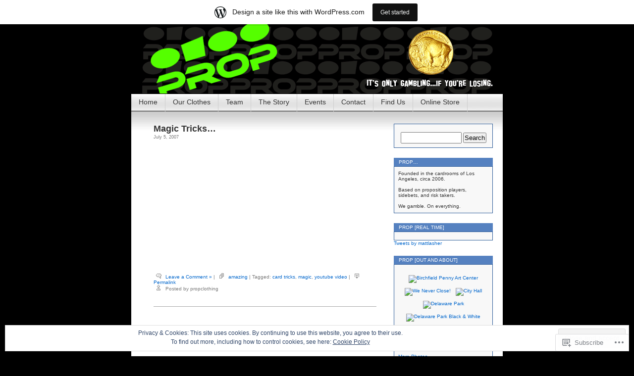

--- FILE ---
content_type: text/html; charset=UTF-8
request_url: https://blog.propclothing.com/tag/card-tricks/
body_size: 20950
content:
<!DOCTYPE html>
<html lang="en">
<head>
<meta charset="UTF-8" />
<title>card tricks | PROP [blog] | Poker Clothing | A Degenerate Lifestyle Brand</title>
<link rel="profile" href="http://gmpg.org/xfn/11" />
<link rel="pingback" href="https://blog.propclothing.com/xmlrpc.php" />
<meta name='robots' content='max-image-preview:large' />

<!-- Async WordPress.com Remote Login -->
<script id="wpcom_remote_login_js">
var wpcom_remote_login_extra_auth = '';
function wpcom_remote_login_remove_dom_node_id( element_id ) {
	var dom_node = document.getElementById( element_id );
	if ( dom_node ) { dom_node.parentNode.removeChild( dom_node ); }
}
function wpcom_remote_login_remove_dom_node_classes( class_name ) {
	var dom_nodes = document.querySelectorAll( '.' + class_name );
	for ( var i = 0; i < dom_nodes.length; i++ ) {
		dom_nodes[ i ].parentNode.removeChild( dom_nodes[ i ] );
	}
}
function wpcom_remote_login_final_cleanup() {
	wpcom_remote_login_remove_dom_node_classes( "wpcom_remote_login_msg" );
	wpcom_remote_login_remove_dom_node_id( "wpcom_remote_login_key" );
	wpcom_remote_login_remove_dom_node_id( "wpcom_remote_login_validate" );
	wpcom_remote_login_remove_dom_node_id( "wpcom_remote_login_js" );
	wpcom_remote_login_remove_dom_node_id( "wpcom_request_access_iframe" );
	wpcom_remote_login_remove_dom_node_id( "wpcom_request_access_styles" );
}

// Watch for messages back from the remote login
window.addEventListener( "message", function( e ) {
	if ( e.origin === "https://r-login.wordpress.com" ) {
		var data = {};
		try {
			data = JSON.parse( e.data );
		} catch( e ) {
			wpcom_remote_login_final_cleanup();
			return;
		}

		if ( data.msg === 'LOGIN' ) {
			// Clean up the login check iframe
			wpcom_remote_login_remove_dom_node_id( "wpcom_remote_login_key" );

			var id_regex = new RegExp( /^[0-9]+$/ );
			var token_regex = new RegExp( /^.*|.*|.*$/ );
			if (
				token_regex.test( data.token )
				&& id_regex.test( data.wpcomid )
			) {
				// We have everything we need to ask for a login
				var script = document.createElement( "script" );
				script.setAttribute( "id", "wpcom_remote_login_validate" );
				script.src = '/remote-login.php?wpcom_remote_login=validate'
					+ '&wpcomid=' + data.wpcomid
					+ '&token=' + encodeURIComponent( data.token )
					+ '&host=' + window.location.protocol
					+ '//' + window.location.hostname
					+ '&postid=44'
					+ '&is_singular=';
				document.body.appendChild( script );
			}

			return;
		}

		// Safari ITP, not logged in, so redirect
		if ( data.msg === 'LOGIN-REDIRECT' ) {
			window.location = 'https://wordpress.com/log-in?redirect_to=' + window.location.href;
			return;
		}

		// Safari ITP, storage access failed, remove the request
		if ( data.msg === 'LOGIN-REMOVE' ) {
			var css_zap = 'html { -webkit-transition: margin-top 1s; transition: margin-top 1s; } /* 9001 */ html { margin-top: 0 !important; } * html body { margin-top: 0 !important; } @media screen and ( max-width: 782px ) { html { margin-top: 0 !important; } * html body { margin-top: 0 !important; } }';
			var style_zap = document.createElement( 'style' );
			style_zap.type = 'text/css';
			style_zap.appendChild( document.createTextNode( css_zap ) );
			document.body.appendChild( style_zap );

			var e = document.getElementById( 'wpcom_request_access_iframe' );
			e.parentNode.removeChild( e );

			document.cookie = 'wordpress_com_login_access=denied; path=/; max-age=31536000';

			return;
		}

		// Safari ITP
		if ( data.msg === 'REQUEST_ACCESS' ) {
			console.log( 'request access: safari' );

			// Check ITP iframe enable/disable knob
			if ( wpcom_remote_login_extra_auth !== 'safari_itp_iframe' ) {
				return;
			}

			// If we are in a "private window" there is no ITP.
			var private_window = false;
			try {
				var opendb = window.openDatabase( null, null, null, null );
			} catch( e ) {
				private_window = true;
			}

			if ( private_window ) {
				console.log( 'private window' );
				return;
			}

			var iframe = document.createElement( 'iframe' );
			iframe.id = 'wpcom_request_access_iframe';
			iframe.setAttribute( 'scrolling', 'no' );
			iframe.setAttribute( 'sandbox', 'allow-storage-access-by-user-activation allow-scripts allow-same-origin allow-top-navigation-by-user-activation' );
			iframe.src = 'https://r-login.wordpress.com/remote-login.php?wpcom_remote_login=request_access&origin=' + encodeURIComponent( data.origin ) + '&wpcomid=' + encodeURIComponent( data.wpcomid );

			var css = 'html { -webkit-transition: margin-top 1s; transition: margin-top 1s; } /* 9001 */ html { margin-top: 46px !important; } * html body { margin-top: 46px !important; } @media screen and ( max-width: 660px ) { html { margin-top: 71px !important; } * html body { margin-top: 71px !important; } #wpcom_request_access_iframe { display: block; height: 71px !important; } } #wpcom_request_access_iframe { border: 0px; height: 46px; position: fixed; top: 0; left: 0; width: 100%; min-width: 100%; z-index: 99999; background: #23282d; } ';

			var style = document.createElement( 'style' );
			style.type = 'text/css';
			style.id = 'wpcom_request_access_styles';
			style.appendChild( document.createTextNode( css ) );
			document.body.appendChild( style );

			document.body.appendChild( iframe );
		}

		if ( data.msg === 'DONE' ) {
			wpcom_remote_login_final_cleanup();
		}
	}
}, false );

// Inject the remote login iframe after the page has had a chance to load
// more critical resources
window.addEventListener( "DOMContentLoaded", function( e ) {
	var iframe = document.createElement( "iframe" );
	iframe.style.display = "none";
	iframe.setAttribute( "scrolling", "no" );
	iframe.setAttribute( "id", "wpcom_remote_login_key" );
	iframe.src = "https://r-login.wordpress.com/remote-login.php"
		+ "?wpcom_remote_login=key"
		+ "&origin=aHR0cHM6Ly9ibG9nLnByb3BjbG90aGluZy5jb20%3D"
		+ "&wpcomid=1203865"
		+ "&time=" + Math.floor( Date.now() / 1000 );
	document.body.appendChild( iframe );
}, false );
</script>
<link rel='dns-prefetch' href='//s0.wp.com' />
<link rel="alternate" type="application/rss+xml" title="PROP [blog] | Poker Clothing | A Degenerate Lifestyle Brand &raquo; Feed" href="https://blog.propclothing.com/feed/" />
<link rel="alternate" type="application/rss+xml" title="PROP [blog] | Poker Clothing | A Degenerate Lifestyle Brand &raquo; Comments Feed" href="https://blog.propclothing.com/comments/feed/" />
<link rel="alternate" type="application/rss+xml" title="PROP [blog] | Poker Clothing | A Degenerate Lifestyle Brand &raquo; card tricks Tag Feed" href="https://blog.propclothing.com/tag/card-tricks/feed/" />
	<script type="text/javascript">
		/* <![CDATA[ */
		function addLoadEvent(func) {
			var oldonload = window.onload;
			if (typeof window.onload != 'function') {
				window.onload = func;
			} else {
				window.onload = function () {
					oldonload();
					func();
				}
			}
		}
		/* ]]> */
	</script>
	<link crossorigin='anonymous' rel='stylesheet' id='all-css-0-1' href='/_static/??-eJxljcEOwiAQRH9IXBsNxoPxW6BdcS0LpLuE9O9FD6bG68ybN9CKGXNSTApcTYk1UBJoNAVUAay9zTOhia6BIpfoFAVE14j7UWQHG4GPOXwV7JYZlVIw3i3Q0d/kb7x5p3SnRLqCPpD7W6kePhgXfe9ufB3OdrCnw8Ueny9brkh4&cssminify=yes' type='text/css' media='all' />
<style id='wp-emoji-styles-inline-css'>

	img.wp-smiley, img.emoji {
		display: inline !important;
		border: none !important;
		box-shadow: none !important;
		height: 1em !important;
		width: 1em !important;
		margin: 0 0.07em !important;
		vertical-align: -0.1em !important;
		background: none !important;
		padding: 0 !important;
	}
/*# sourceURL=wp-emoji-styles-inline-css */
</style>
<link crossorigin='anonymous' rel='stylesheet' id='all-css-2-1' href='/wp-content/plugins/gutenberg-core/v22.2.0/build/styles/block-library/style.css?m=1764855221i&cssminify=yes' type='text/css' media='all' />
<style id='wp-block-library-inline-css'>
.has-text-align-justify {
	text-align:justify;
}
.has-text-align-justify{text-align:justify;}

/*# sourceURL=wp-block-library-inline-css */
</style><style id='global-styles-inline-css'>
:root{--wp--preset--aspect-ratio--square: 1;--wp--preset--aspect-ratio--4-3: 4/3;--wp--preset--aspect-ratio--3-4: 3/4;--wp--preset--aspect-ratio--3-2: 3/2;--wp--preset--aspect-ratio--2-3: 2/3;--wp--preset--aspect-ratio--16-9: 16/9;--wp--preset--aspect-ratio--9-16: 9/16;--wp--preset--color--black: #000000;--wp--preset--color--cyan-bluish-gray: #abb8c3;--wp--preset--color--white: #ffffff;--wp--preset--color--pale-pink: #f78da7;--wp--preset--color--vivid-red: #cf2e2e;--wp--preset--color--luminous-vivid-orange: #ff6900;--wp--preset--color--luminous-vivid-amber: #fcb900;--wp--preset--color--light-green-cyan: #7bdcb5;--wp--preset--color--vivid-green-cyan: #00d084;--wp--preset--color--pale-cyan-blue: #8ed1fc;--wp--preset--color--vivid-cyan-blue: #0693e3;--wp--preset--color--vivid-purple: #9b51e0;--wp--preset--gradient--vivid-cyan-blue-to-vivid-purple: linear-gradient(135deg,rgb(6,147,227) 0%,rgb(155,81,224) 100%);--wp--preset--gradient--light-green-cyan-to-vivid-green-cyan: linear-gradient(135deg,rgb(122,220,180) 0%,rgb(0,208,130) 100%);--wp--preset--gradient--luminous-vivid-amber-to-luminous-vivid-orange: linear-gradient(135deg,rgb(252,185,0) 0%,rgb(255,105,0) 100%);--wp--preset--gradient--luminous-vivid-orange-to-vivid-red: linear-gradient(135deg,rgb(255,105,0) 0%,rgb(207,46,46) 100%);--wp--preset--gradient--very-light-gray-to-cyan-bluish-gray: linear-gradient(135deg,rgb(238,238,238) 0%,rgb(169,184,195) 100%);--wp--preset--gradient--cool-to-warm-spectrum: linear-gradient(135deg,rgb(74,234,220) 0%,rgb(151,120,209) 20%,rgb(207,42,186) 40%,rgb(238,44,130) 60%,rgb(251,105,98) 80%,rgb(254,248,76) 100%);--wp--preset--gradient--blush-light-purple: linear-gradient(135deg,rgb(255,206,236) 0%,rgb(152,150,240) 100%);--wp--preset--gradient--blush-bordeaux: linear-gradient(135deg,rgb(254,205,165) 0%,rgb(254,45,45) 50%,rgb(107,0,62) 100%);--wp--preset--gradient--luminous-dusk: linear-gradient(135deg,rgb(255,203,112) 0%,rgb(199,81,192) 50%,rgb(65,88,208) 100%);--wp--preset--gradient--pale-ocean: linear-gradient(135deg,rgb(255,245,203) 0%,rgb(182,227,212) 50%,rgb(51,167,181) 100%);--wp--preset--gradient--electric-grass: linear-gradient(135deg,rgb(202,248,128) 0%,rgb(113,206,126) 100%);--wp--preset--gradient--midnight: linear-gradient(135deg,rgb(2,3,129) 0%,rgb(40,116,252) 100%);--wp--preset--font-size--small: 13px;--wp--preset--font-size--medium: 20px;--wp--preset--font-size--large: 36px;--wp--preset--font-size--x-large: 42px;--wp--preset--font-family--albert-sans: 'Albert Sans', sans-serif;--wp--preset--font-family--alegreya: Alegreya, serif;--wp--preset--font-family--arvo: Arvo, serif;--wp--preset--font-family--bodoni-moda: 'Bodoni Moda', serif;--wp--preset--font-family--bricolage-grotesque: 'Bricolage Grotesque', sans-serif;--wp--preset--font-family--cabin: Cabin, sans-serif;--wp--preset--font-family--chivo: Chivo, sans-serif;--wp--preset--font-family--commissioner: Commissioner, sans-serif;--wp--preset--font-family--cormorant: Cormorant, serif;--wp--preset--font-family--courier-prime: 'Courier Prime', monospace;--wp--preset--font-family--crimson-pro: 'Crimson Pro', serif;--wp--preset--font-family--dm-mono: 'DM Mono', monospace;--wp--preset--font-family--dm-sans: 'DM Sans', sans-serif;--wp--preset--font-family--dm-serif-display: 'DM Serif Display', serif;--wp--preset--font-family--domine: Domine, serif;--wp--preset--font-family--eb-garamond: 'EB Garamond', serif;--wp--preset--font-family--epilogue: Epilogue, sans-serif;--wp--preset--font-family--fahkwang: Fahkwang, sans-serif;--wp--preset--font-family--figtree: Figtree, sans-serif;--wp--preset--font-family--fira-sans: 'Fira Sans', sans-serif;--wp--preset--font-family--fjalla-one: 'Fjalla One', sans-serif;--wp--preset--font-family--fraunces: Fraunces, serif;--wp--preset--font-family--gabarito: Gabarito, system-ui;--wp--preset--font-family--ibm-plex-mono: 'IBM Plex Mono', monospace;--wp--preset--font-family--ibm-plex-sans: 'IBM Plex Sans', sans-serif;--wp--preset--font-family--ibarra-real-nova: 'Ibarra Real Nova', serif;--wp--preset--font-family--instrument-serif: 'Instrument Serif', serif;--wp--preset--font-family--inter: Inter, sans-serif;--wp--preset--font-family--josefin-sans: 'Josefin Sans', sans-serif;--wp--preset--font-family--jost: Jost, sans-serif;--wp--preset--font-family--libre-baskerville: 'Libre Baskerville', serif;--wp--preset--font-family--libre-franklin: 'Libre Franklin', sans-serif;--wp--preset--font-family--literata: Literata, serif;--wp--preset--font-family--lora: Lora, serif;--wp--preset--font-family--merriweather: Merriweather, serif;--wp--preset--font-family--montserrat: Montserrat, sans-serif;--wp--preset--font-family--newsreader: Newsreader, serif;--wp--preset--font-family--noto-sans-mono: 'Noto Sans Mono', sans-serif;--wp--preset--font-family--nunito: Nunito, sans-serif;--wp--preset--font-family--open-sans: 'Open Sans', sans-serif;--wp--preset--font-family--overpass: Overpass, sans-serif;--wp--preset--font-family--pt-serif: 'PT Serif', serif;--wp--preset--font-family--petrona: Petrona, serif;--wp--preset--font-family--piazzolla: Piazzolla, serif;--wp--preset--font-family--playfair-display: 'Playfair Display', serif;--wp--preset--font-family--plus-jakarta-sans: 'Plus Jakarta Sans', sans-serif;--wp--preset--font-family--poppins: Poppins, sans-serif;--wp--preset--font-family--raleway: Raleway, sans-serif;--wp--preset--font-family--roboto: Roboto, sans-serif;--wp--preset--font-family--roboto-slab: 'Roboto Slab', serif;--wp--preset--font-family--rubik: Rubik, sans-serif;--wp--preset--font-family--rufina: Rufina, serif;--wp--preset--font-family--sora: Sora, sans-serif;--wp--preset--font-family--source-sans-3: 'Source Sans 3', sans-serif;--wp--preset--font-family--source-serif-4: 'Source Serif 4', serif;--wp--preset--font-family--space-mono: 'Space Mono', monospace;--wp--preset--font-family--syne: Syne, sans-serif;--wp--preset--font-family--texturina: Texturina, serif;--wp--preset--font-family--urbanist: Urbanist, sans-serif;--wp--preset--font-family--work-sans: 'Work Sans', sans-serif;--wp--preset--spacing--20: 0.44rem;--wp--preset--spacing--30: 0.67rem;--wp--preset--spacing--40: 1rem;--wp--preset--spacing--50: 1.5rem;--wp--preset--spacing--60: 2.25rem;--wp--preset--spacing--70: 3.38rem;--wp--preset--spacing--80: 5.06rem;--wp--preset--shadow--natural: 6px 6px 9px rgba(0, 0, 0, 0.2);--wp--preset--shadow--deep: 12px 12px 50px rgba(0, 0, 0, 0.4);--wp--preset--shadow--sharp: 6px 6px 0px rgba(0, 0, 0, 0.2);--wp--preset--shadow--outlined: 6px 6px 0px -3px rgb(255, 255, 255), 6px 6px rgb(0, 0, 0);--wp--preset--shadow--crisp: 6px 6px 0px rgb(0, 0, 0);}:where(.is-layout-flex){gap: 0.5em;}:where(.is-layout-grid){gap: 0.5em;}body .is-layout-flex{display: flex;}.is-layout-flex{flex-wrap: wrap;align-items: center;}.is-layout-flex > :is(*, div){margin: 0;}body .is-layout-grid{display: grid;}.is-layout-grid > :is(*, div){margin: 0;}:where(.wp-block-columns.is-layout-flex){gap: 2em;}:where(.wp-block-columns.is-layout-grid){gap: 2em;}:where(.wp-block-post-template.is-layout-flex){gap: 1.25em;}:where(.wp-block-post-template.is-layout-grid){gap: 1.25em;}.has-black-color{color: var(--wp--preset--color--black) !important;}.has-cyan-bluish-gray-color{color: var(--wp--preset--color--cyan-bluish-gray) !important;}.has-white-color{color: var(--wp--preset--color--white) !important;}.has-pale-pink-color{color: var(--wp--preset--color--pale-pink) !important;}.has-vivid-red-color{color: var(--wp--preset--color--vivid-red) !important;}.has-luminous-vivid-orange-color{color: var(--wp--preset--color--luminous-vivid-orange) !important;}.has-luminous-vivid-amber-color{color: var(--wp--preset--color--luminous-vivid-amber) !important;}.has-light-green-cyan-color{color: var(--wp--preset--color--light-green-cyan) !important;}.has-vivid-green-cyan-color{color: var(--wp--preset--color--vivid-green-cyan) !important;}.has-pale-cyan-blue-color{color: var(--wp--preset--color--pale-cyan-blue) !important;}.has-vivid-cyan-blue-color{color: var(--wp--preset--color--vivid-cyan-blue) !important;}.has-vivid-purple-color{color: var(--wp--preset--color--vivid-purple) !important;}.has-black-background-color{background-color: var(--wp--preset--color--black) !important;}.has-cyan-bluish-gray-background-color{background-color: var(--wp--preset--color--cyan-bluish-gray) !important;}.has-white-background-color{background-color: var(--wp--preset--color--white) !important;}.has-pale-pink-background-color{background-color: var(--wp--preset--color--pale-pink) !important;}.has-vivid-red-background-color{background-color: var(--wp--preset--color--vivid-red) !important;}.has-luminous-vivid-orange-background-color{background-color: var(--wp--preset--color--luminous-vivid-orange) !important;}.has-luminous-vivid-amber-background-color{background-color: var(--wp--preset--color--luminous-vivid-amber) !important;}.has-light-green-cyan-background-color{background-color: var(--wp--preset--color--light-green-cyan) !important;}.has-vivid-green-cyan-background-color{background-color: var(--wp--preset--color--vivid-green-cyan) !important;}.has-pale-cyan-blue-background-color{background-color: var(--wp--preset--color--pale-cyan-blue) !important;}.has-vivid-cyan-blue-background-color{background-color: var(--wp--preset--color--vivid-cyan-blue) !important;}.has-vivid-purple-background-color{background-color: var(--wp--preset--color--vivid-purple) !important;}.has-black-border-color{border-color: var(--wp--preset--color--black) !important;}.has-cyan-bluish-gray-border-color{border-color: var(--wp--preset--color--cyan-bluish-gray) !important;}.has-white-border-color{border-color: var(--wp--preset--color--white) !important;}.has-pale-pink-border-color{border-color: var(--wp--preset--color--pale-pink) !important;}.has-vivid-red-border-color{border-color: var(--wp--preset--color--vivid-red) !important;}.has-luminous-vivid-orange-border-color{border-color: var(--wp--preset--color--luminous-vivid-orange) !important;}.has-luminous-vivid-amber-border-color{border-color: var(--wp--preset--color--luminous-vivid-amber) !important;}.has-light-green-cyan-border-color{border-color: var(--wp--preset--color--light-green-cyan) !important;}.has-vivid-green-cyan-border-color{border-color: var(--wp--preset--color--vivid-green-cyan) !important;}.has-pale-cyan-blue-border-color{border-color: var(--wp--preset--color--pale-cyan-blue) !important;}.has-vivid-cyan-blue-border-color{border-color: var(--wp--preset--color--vivid-cyan-blue) !important;}.has-vivid-purple-border-color{border-color: var(--wp--preset--color--vivid-purple) !important;}.has-vivid-cyan-blue-to-vivid-purple-gradient-background{background: var(--wp--preset--gradient--vivid-cyan-blue-to-vivid-purple) !important;}.has-light-green-cyan-to-vivid-green-cyan-gradient-background{background: var(--wp--preset--gradient--light-green-cyan-to-vivid-green-cyan) !important;}.has-luminous-vivid-amber-to-luminous-vivid-orange-gradient-background{background: var(--wp--preset--gradient--luminous-vivid-amber-to-luminous-vivid-orange) !important;}.has-luminous-vivid-orange-to-vivid-red-gradient-background{background: var(--wp--preset--gradient--luminous-vivid-orange-to-vivid-red) !important;}.has-very-light-gray-to-cyan-bluish-gray-gradient-background{background: var(--wp--preset--gradient--very-light-gray-to-cyan-bluish-gray) !important;}.has-cool-to-warm-spectrum-gradient-background{background: var(--wp--preset--gradient--cool-to-warm-spectrum) !important;}.has-blush-light-purple-gradient-background{background: var(--wp--preset--gradient--blush-light-purple) !important;}.has-blush-bordeaux-gradient-background{background: var(--wp--preset--gradient--blush-bordeaux) !important;}.has-luminous-dusk-gradient-background{background: var(--wp--preset--gradient--luminous-dusk) !important;}.has-pale-ocean-gradient-background{background: var(--wp--preset--gradient--pale-ocean) !important;}.has-electric-grass-gradient-background{background: var(--wp--preset--gradient--electric-grass) !important;}.has-midnight-gradient-background{background: var(--wp--preset--gradient--midnight) !important;}.has-small-font-size{font-size: var(--wp--preset--font-size--small) !important;}.has-medium-font-size{font-size: var(--wp--preset--font-size--medium) !important;}.has-large-font-size{font-size: var(--wp--preset--font-size--large) !important;}.has-x-large-font-size{font-size: var(--wp--preset--font-size--x-large) !important;}.has-albert-sans-font-family{font-family: var(--wp--preset--font-family--albert-sans) !important;}.has-alegreya-font-family{font-family: var(--wp--preset--font-family--alegreya) !important;}.has-arvo-font-family{font-family: var(--wp--preset--font-family--arvo) !important;}.has-bodoni-moda-font-family{font-family: var(--wp--preset--font-family--bodoni-moda) !important;}.has-bricolage-grotesque-font-family{font-family: var(--wp--preset--font-family--bricolage-grotesque) !important;}.has-cabin-font-family{font-family: var(--wp--preset--font-family--cabin) !important;}.has-chivo-font-family{font-family: var(--wp--preset--font-family--chivo) !important;}.has-commissioner-font-family{font-family: var(--wp--preset--font-family--commissioner) !important;}.has-cormorant-font-family{font-family: var(--wp--preset--font-family--cormorant) !important;}.has-courier-prime-font-family{font-family: var(--wp--preset--font-family--courier-prime) !important;}.has-crimson-pro-font-family{font-family: var(--wp--preset--font-family--crimson-pro) !important;}.has-dm-mono-font-family{font-family: var(--wp--preset--font-family--dm-mono) !important;}.has-dm-sans-font-family{font-family: var(--wp--preset--font-family--dm-sans) !important;}.has-dm-serif-display-font-family{font-family: var(--wp--preset--font-family--dm-serif-display) !important;}.has-domine-font-family{font-family: var(--wp--preset--font-family--domine) !important;}.has-eb-garamond-font-family{font-family: var(--wp--preset--font-family--eb-garamond) !important;}.has-epilogue-font-family{font-family: var(--wp--preset--font-family--epilogue) !important;}.has-fahkwang-font-family{font-family: var(--wp--preset--font-family--fahkwang) !important;}.has-figtree-font-family{font-family: var(--wp--preset--font-family--figtree) !important;}.has-fira-sans-font-family{font-family: var(--wp--preset--font-family--fira-sans) !important;}.has-fjalla-one-font-family{font-family: var(--wp--preset--font-family--fjalla-one) !important;}.has-fraunces-font-family{font-family: var(--wp--preset--font-family--fraunces) !important;}.has-gabarito-font-family{font-family: var(--wp--preset--font-family--gabarito) !important;}.has-ibm-plex-mono-font-family{font-family: var(--wp--preset--font-family--ibm-plex-mono) !important;}.has-ibm-plex-sans-font-family{font-family: var(--wp--preset--font-family--ibm-plex-sans) !important;}.has-ibarra-real-nova-font-family{font-family: var(--wp--preset--font-family--ibarra-real-nova) !important;}.has-instrument-serif-font-family{font-family: var(--wp--preset--font-family--instrument-serif) !important;}.has-inter-font-family{font-family: var(--wp--preset--font-family--inter) !important;}.has-josefin-sans-font-family{font-family: var(--wp--preset--font-family--josefin-sans) !important;}.has-jost-font-family{font-family: var(--wp--preset--font-family--jost) !important;}.has-libre-baskerville-font-family{font-family: var(--wp--preset--font-family--libre-baskerville) !important;}.has-libre-franklin-font-family{font-family: var(--wp--preset--font-family--libre-franklin) !important;}.has-literata-font-family{font-family: var(--wp--preset--font-family--literata) !important;}.has-lora-font-family{font-family: var(--wp--preset--font-family--lora) !important;}.has-merriweather-font-family{font-family: var(--wp--preset--font-family--merriweather) !important;}.has-montserrat-font-family{font-family: var(--wp--preset--font-family--montserrat) !important;}.has-newsreader-font-family{font-family: var(--wp--preset--font-family--newsreader) !important;}.has-noto-sans-mono-font-family{font-family: var(--wp--preset--font-family--noto-sans-mono) !important;}.has-nunito-font-family{font-family: var(--wp--preset--font-family--nunito) !important;}.has-open-sans-font-family{font-family: var(--wp--preset--font-family--open-sans) !important;}.has-overpass-font-family{font-family: var(--wp--preset--font-family--overpass) !important;}.has-pt-serif-font-family{font-family: var(--wp--preset--font-family--pt-serif) !important;}.has-petrona-font-family{font-family: var(--wp--preset--font-family--petrona) !important;}.has-piazzolla-font-family{font-family: var(--wp--preset--font-family--piazzolla) !important;}.has-playfair-display-font-family{font-family: var(--wp--preset--font-family--playfair-display) !important;}.has-plus-jakarta-sans-font-family{font-family: var(--wp--preset--font-family--plus-jakarta-sans) !important;}.has-poppins-font-family{font-family: var(--wp--preset--font-family--poppins) !important;}.has-raleway-font-family{font-family: var(--wp--preset--font-family--raleway) !important;}.has-roboto-font-family{font-family: var(--wp--preset--font-family--roboto) !important;}.has-roboto-slab-font-family{font-family: var(--wp--preset--font-family--roboto-slab) !important;}.has-rubik-font-family{font-family: var(--wp--preset--font-family--rubik) !important;}.has-rufina-font-family{font-family: var(--wp--preset--font-family--rufina) !important;}.has-sora-font-family{font-family: var(--wp--preset--font-family--sora) !important;}.has-source-sans-3-font-family{font-family: var(--wp--preset--font-family--source-sans-3) !important;}.has-source-serif-4-font-family{font-family: var(--wp--preset--font-family--source-serif-4) !important;}.has-space-mono-font-family{font-family: var(--wp--preset--font-family--space-mono) !important;}.has-syne-font-family{font-family: var(--wp--preset--font-family--syne) !important;}.has-texturina-font-family{font-family: var(--wp--preset--font-family--texturina) !important;}.has-urbanist-font-family{font-family: var(--wp--preset--font-family--urbanist) !important;}.has-work-sans-font-family{font-family: var(--wp--preset--font-family--work-sans) !important;}
/*# sourceURL=global-styles-inline-css */
</style>

<style id='classic-theme-styles-inline-css'>
/*! This file is auto-generated */
.wp-block-button__link{color:#fff;background-color:#32373c;border-radius:9999px;box-shadow:none;text-decoration:none;padding:calc(.667em + 2px) calc(1.333em + 2px);font-size:1.125em}.wp-block-file__button{background:#32373c;color:#fff;text-decoration:none}
/*# sourceURL=/wp-includes/css/classic-themes.min.css */
</style>
<link crossorigin='anonymous' rel='stylesheet' id='all-css-4-1' href='/_static/??-eJyFkN1uwjAMhV8I1yogxi4mnqVNTeYRN1Hswvb2GBBjaFK5seyj8/kPTwVCHo1Gw5KmyKNiyH3K4aC4bNpt04KylERQ6discWC1Xweo/SRqguoC/zSSCR69KrkupbOLQ2jgjhKJ2+awEw+RzHG952D0PY8UHwN9XyqpgkfhScA+fZb+424ylqnHqyTF8OUt96X2icOhvvZX8i9FT+P1jkc5B0XK4L/tjPP4VMA+dVwv6E4+2rd1u3lfrZabrzNgwqfk&cssminify=yes' type='text/css' media='all' />
<link crossorigin='anonymous' rel='stylesheet' id='print-css-5-1' href='/wp-content/mu-plugins/global-print/global-print.css?m=1465851035i&cssminify=yes' type='text/css' media='print' />
<style id='jetpack-global-styles-frontend-style-inline-css'>
:root { --font-headings: unset; --font-base: unset; --font-headings-default: -apple-system,BlinkMacSystemFont,"Segoe UI",Roboto,Oxygen-Sans,Ubuntu,Cantarell,"Helvetica Neue",sans-serif; --font-base-default: -apple-system,BlinkMacSystemFont,"Segoe UI",Roboto,Oxygen-Sans,Ubuntu,Cantarell,"Helvetica Neue",sans-serif;}
/*# sourceURL=jetpack-global-styles-frontend-style-inline-css */
</style>
<link crossorigin='anonymous' rel='stylesheet' id='all-css-8-1' href='/wp-content/themes/h4/global.css?m=1420737423i&cssminify=yes' type='text/css' media='all' />
<script type="text/javascript" id="wpcom-actionbar-placeholder-js-extra">
/* <![CDATA[ */
var actionbardata = {"siteID":"1203865","postID":"0","siteURL":"https://blog.propclothing.com","xhrURL":"https://blog.propclothing.com/wp-admin/admin-ajax.php","nonce":"bdae942ed4","isLoggedIn":"","statusMessage":"","subsEmailDefault":"instantly","proxyScriptUrl":"https://s0.wp.com/wp-content/js/wpcom-proxy-request.js?m=1513050504i&amp;ver=20211021","i18n":{"followedText":"New posts from this site will now appear in your \u003Ca href=\"https://wordpress.com/reader\"\u003EReader\u003C/a\u003E","foldBar":"Collapse this bar","unfoldBar":"Expand this bar","shortLinkCopied":"Shortlink copied to clipboard."}};
//# sourceURL=wpcom-actionbar-placeholder-js-extra
/* ]]> */
</script>
<script type="text/javascript" id="jetpack-mu-wpcom-settings-js-before">
/* <![CDATA[ */
var JETPACK_MU_WPCOM_SETTINGS = {"assetsUrl":"https://s0.wp.com/wp-content/mu-plugins/jetpack-mu-wpcom-plugin/sun/jetpack_vendor/automattic/jetpack-mu-wpcom/src/build/"};
//# sourceURL=jetpack-mu-wpcom-settings-js-before
/* ]]> */
</script>
<script crossorigin='anonymous' type='text/javascript'  src='/_static/??/wp-content/js/rlt-proxy.js,/wp-content/blog-plugins/wordads-classes/js/cmp/v2/cmp-non-gdpr.js?m=1720530689j'></script>
<script type="text/javascript" id="rlt-proxy-js-after">
/* <![CDATA[ */
	rltInitialize( {"token":null,"iframeOrigins":["https:\/\/widgets.wp.com"]} );
//# sourceURL=rlt-proxy-js-after
/* ]]> */
</script>
<link rel="EditURI" type="application/rsd+xml" title="RSD" href="https://propclothing.wordpress.com/xmlrpc.php?rsd" />
<meta name="generator" content="WordPress.com" />

<!-- Jetpack Open Graph Tags -->
<meta property="og:type" content="website" />
<meta property="og:title" content="card tricks &#8211; PROP [blog] | Poker Clothing | A Degenerate Lifestyle Brand" />
<meta property="og:url" content="https://blog.propclothing.com/tag/card-tricks/" />
<meta property="og:site_name" content="PROP [blog] | Poker Clothing | A Degenerate Lifestyle Brand" />
<meta property="og:image" content="https://s0.wp.com/i/blank.jpg?m=1383295312i" />
<meta property="og:image:width" content="200" />
<meta property="og:image:height" content="200" />
<meta property="og:image:alt" content="" />
<meta property="og:locale" content="en_US" />

<!-- End Jetpack Open Graph Tags -->
<link rel="shortcut icon" type="image/x-icon" href="https://s0.wp.com/i/favicon.ico?m=1713425267i" sizes="16x16 24x24 32x32 48x48" />
<link rel="icon" type="image/x-icon" href="https://s0.wp.com/i/favicon.ico?m=1713425267i" sizes="16x16 24x24 32x32 48x48" />
<link rel="apple-touch-icon" href="https://s0.wp.com/i/webclip.png?m=1713868326i" />
<link rel='openid.server' href='https://blog.propclothing.com/?openidserver=1' />
<link rel='openid.delegate' href='https://blog.propclothing.com/' />
<link rel="search" type="application/opensearchdescription+xml" href="https://blog.propclothing.com/osd.xml" title="PROP [blog] &#124; Poker Clothing &#124; A Degenerate Lifestyle Brand" />
<link rel="search" type="application/opensearchdescription+xml" href="https://s1.wp.com/opensearch.xml" title="WordPress.com" />
<meta name="theme-color" content="#000000" />
<meta name="description" content="Posts about card tricks written by propclothing" />
<style type="text/css">
#headerimg{
	background: url(https://blog.propclothing.com/wp-content/uploads/2008/12/wordpress-header-2.gif) no-repeat;
}
#header h1, #header .description {
	display: none;
}
</style>
<style type="text/css" id="custom-background-css">
body.custom-background { background-color: #000000; }
</style>
			<script type="text/javascript">

			window.doNotSellCallback = function() {

				var linkElements = [
					'a[href="https://wordpress.com/?ref=footer_blog"]',
					'a[href="https://wordpress.com/?ref=footer_website"]',
					'a[href="https://wordpress.com/?ref=vertical_footer"]',
					'a[href^="https://wordpress.com/?ref=footer_segment_"]',
				].join(',');

				var dnsLink = document.createElement( 'a' );
				dnsLink.href = 'https://wordpress.com/advertising-program-optout/';
				dnsLink.classList.add( 'do-not-sell-link' );
				dnsLink.rel = 'nofollow';
				dnsLink.style.marginLeft = '0.5em';
				dnsLink.textContent = 'Do Not Sell or Share My Personal Information';

				var creditLinks = document.querySelectorAll( linkElements );

				if ( 0 === creditLinks.length ) {
					return false;
				}

				Array.prototype.forEach.call( creditLinks, function( el ) {
					el.insertAdjacentElement( 'afterend', dnsLink );
				});

				return true;
			};

		</script>
		<script type="text/javascript">
	window.google_analytics_uacct = "UA-52447-2";
</script>

<script type="text/javascript">
	var _gaq = _gaq || [];
	_gaq.push(['_setAccount', 'UA-52447-2']);
	_gaq.push(['_gat._anonymizeIp']);
	_gaq.push(['_setDomainName', 'none']);
	_gaq.push(['_setAllowLinker', true]);
	_gaq.push(['_initData']);
	_gaq.push(['_trackPageview']);

	(function() {
		var ga = document.createElement('script'); ga.type = 'text/javascript'; ga.async = true;
		ga.src = ('https:' == document.location.protocol ? 'https://ssl' : 'http://www') + '.google-analytics.com/ga.js';
		(document.getElementsByTagName('head')[0] || document.getElementsByTagName('body')[0]).appendChild(ga);
	})();
</script>
<link crossorigin='anonymous' rel='stylesheet' id='all-css-0-3' href='/wp-content/mu-plugins/jetpack-plugin/sun/modules/widgets/top-posts/style.css?m=1753279645i&cssminify=yes' type='text/css' media='all' />
</head>
<body class="archive tag tag-card-tricks tag-246090 custom-background wp-theme-pubcontempt customizer-styles-applied jetpack-reblog-enabled has-marketing-bar has-marketing-bar-theme-contempt">

<div id="page">

<div id="header">
	<div id="headerimg" onclick="location.href='https://blog.propclothing.com';" style="cursor: pointer;">
		<h1><a href="https://blog.propclothing.com/">PROP [blog] | Poker Clothing | A Degenerate Lifestyle Brand</a></h1>
		<div class="description">It&#8217;s only gambling&#8230;if you&#8217;re losing.</div>
	</div>
</div>

<ul id="pagebar" class="menu pagebar"><li ><a href="https://blog.propclothing.com/">Home</a></li><li class="page_item page-item-2"><a href="https://blog.propclothing.com/our-clothes/">Our Clothes</a></li>
<li class="page_item page-item-12"><a href="https://blog.propclothing.com/team/">Team</a></li>
<li class="page_item page-item-14"><a href="https://blog.propclothing.com/story/">The Story</a></li>
<li class="page_item page-item-13"><a href="https://blog.propclothing.com/events/">Events</a></li>
<li class="page_item page-item-8"><a href="https://blog.propclothing.com/contact-us/">Contact</a></li>
<li class="page_item page-item-21"><a href="https://blog.propclothing.com/myspace/">Find Us</a></li>
<li class="page_item page-item-19"><a href="https://blog.propclothing.com/online-store/">Online Store</a></li>
</ul>

<div id="grad" style="height: 65px; width: 100%; background: url(https://s0.wp.com/wp-content/themes/pub/contempt/images/blue_flower/topgrad.jpg);">&nbsp;</div>

	<div id="content">

	
		
			<div class="post-44 post type-post status-publish format-standard hentry category-amazing tag-card-tricks tag-magic tag-youtube-video" id="post-44">
				<h2><a href="https://blog.propclothing.com/2007/07/05/magic-tricks/" rel="bookmark">Magic Tricks&#8230;</a></h2>
				<small>July 5, 2007</small><br />


				<div class="entry">
					<span class="embed-youtube" style="text-align:center; display: block;"><iframe class="youtube-player" width="450" height="254" src="https://www.youtube.com/embed/JZCHpacxl4c?version=3&#038;rel=1&#038;showsearch=0&#038;showinfo=1&#038;iv_load_policy=1&#038;fs=1&#038;hl=en&#038;autohide=2&#038;wmode=transparent" allowfullscreen="true" style="border:0;" sandbox="allow-scripts allow-same-origin allow-popups allow-presentation allow-popups-to-escape-sandbox"></iframe></span>
									</div>

				<p class="postmetadata">
				<img src="https://s0.wp.com/wp-content/themes/pub/contempt/images/blog/speech_bubble.gif?m=1158640643i" alt="" /> <a href="https://blog.propclothing.com/2007/07/05/magic-tricks/#respond">Leave a Comment &#187;</a>				| <img src="https://s0.wp.com/wp-content/themes/pub/contempt/images/blog/documents.gif?m=1158640643i" alt="" /> <a href="https://blog.propclothing.com/category/amazing/" rel="category tag">amazing</a>				 | Tagged: <a href="https://blog.propclothing.com/tag/card-tricks/" rel="tag">card tricks</a>, <a href="https://blog.propclothing.com/tag/magic/" rel="tag">magic</a>, <a href="https://blog.propclothing.com/tag/youtube-video/" rel="tag">youtube video</a>				 | <img src="https://s0.wp.com/wp-content/themes/pub/contempt/images/blog/permalink.gif?m=1158640643i" alt="" /> <a href="https://blog.propclothing.com/2007/07/05/magic-tricks/" rel="bookmark" title="Permanent Link to Magic Tricks&#8230;">Permalink</a>
<br /><img src="https://s0.wp.com/wp-content/themes/pub/contempt/images/blog/figure_ver1.gif?m=1158640643i" alt="" /> Posted by propclothing				</p>
			</div>
			<hr />
		
		<div class="navigation">
			<div class="alignleft"></div>
			<div class="alignright"></div>
		</div>

	
	</div>

	<div id="sidebar">
				<ul>

		<li id="search-2" class="widget widget_search"><form method="get" id="searchform" action="https://blog.propclothing.com/">
<div><label for="s" class="search-label">Search</label><input type="text" value="" name="s" id="s" />
<input type="submit" id="searchsubmit" value="Search" />
</div>
</form></li>
<li id="text-1" class="widget widget_text"><h2 class="widgettitle">PROP&#8230;</h2>
			<div class="textwidget">Founded in the cardrooms of Los Angeles, circa 2006. <br> <br> Based on proposition players, sidebets, and risk takers.
<br><br>
We gamble. On everything.</div>
		</li>
<li id="twitter-3" class="widget widget_twitter"><h2 class="widgettitle"><a href='http://twitter.com/mattlasher'>PROP [real time]</a></h2>
<a class="twitter-timeline" data-height="600" data-dnt="true" href="https://twitter.com/mattlasher">Tweets by mattlasher</a></li>
<li id="flickr-2" class="widget widget_flickr"><h2 class="widgettitle">PROP [out and about]</h2>
<!-- Start of Flickr Widget -->
<div class="flickr-wrapper flickr-size-thumbnail">
	<div class="flickr-images">
		<a href="https://www.flickr.com/photos/propclothing/4107552042/"><img src="https://live.staticflickr.com/2494/4107552042_b54a2d2b0b_s.jpg" alt="Birchfield Penny Art Center" title="Birchfield Penny Art Center"  /></a><a href="https://www.flickr.com/photos/propclothing/4106787375/"><img src="https://live.staticflickr.com/2800/4106787375_b22fae3751_s.jpg" alt="We Never Close!" title="We Never Close!"  /></a><a href="https://www.flickr.com/photos/propclothing/4106786717/"><img src="https://live.staticflickr.com/2596/4106786717_fc5ab9f746_s.jpg" alt="City Hall" title="City Hall"  /></a><a href="https://www.flickr.com/photos/propclothing/4107550290/"><img src="https://live.staticflickr.com/2585/4107550290_ee311bc569_s.jpg" alt="Delaware Park" title="Delaware Park"  /></a><a href="https://www.flickr.com/photos/propclothing/4106785833/"><img src="https://live.staticflickr.com/2785/4106785833_3be892ec55_s.jpg" alt="Delaware Park Black &amp; White" title="Delaware Park Black &amp; White"  /></a><a href="https://www.flickr.com/photos/propclothing/3925210908/"><img src="https://live.staticflickr.com/2492/3925210908_699b90d09c_s.jpg" alt="stairway to lake erie" title="stairway to lake erie"  /></a><a href="https://www.flickr.com/photos/propclothing/3925210418/"><img src="https://live.staticflickr.com/2511/3925210418_9a34a3dba8_s.jpg" alt="buffalo at forest lawn" title="buffalo at forest lawn"  /></a>	</div>

			<a class="flickr-more" href="https://www.flickr.com/photos/propclothing/">
			More Photos		</a>
	</div>
<!-- End of Flickr Widget -->
</li>
<li id="top-posts-2" class="widget widget_top-posts"><h2 class="widgettitle">Top Posts</h2>
<ul><li><a href="https://blog.propclothing.com/2011/06/24/congrats-on-a-2nd-place-finish-hassan-2011-wsop-36/" class="bump-view" data-bump-view="tp">Hassan goes BOOM! @ 2011 WSOP 36 for $460k</a></li><li><a href="https://blog.propclothing.com/2011/06/22/the-camel-is-at-it-again-babajane-deep-in-wsop36/" class="bump-view" data-bump-view="tp">The camel is at it again - Babajane deep in WSOP36</a></li><li><a href="https://blog.propclothing.com/2011/04/08/a-kids-game-worth-watching/" class="bump-view" data-bump-view="tp">A Kid&#039;s Game - Worth Watching...</a></li><li><a href="https://blog.propclothing.com/2011/03/18/poker-player-bachelor-pad-slide-included/" class="bump-view" data-bump-view="tp">Poker Player Bachelor Pad - Slide Included</a></li><li><a href="https://blog.propclothing.com/2011/03/16/excellent-read-for-poker-players-looking-for-a-new-path/" class="bump-view" data-bump-view="tp">Excellent read for Poker Players looking for a new Path</a></li><li><a href="https://blog.propclothing.com/2010/06/01/go-sam-paolini-glglglgl/" class="bump-view" data-bump-view="tp">Go Sam Paolini!!! GLGLGLGL</a></li><li><a href="https://blog.propclothing.com/2010/04/20/sign-the-food-revolution-petition/" class="bump-view" data-bump-view="tp">sign the food revolution petition</a></li></ul></li>
<li id="linkcat-19208421" class="widget widget_links"><h2 class="widgettitle">A Few More Top Posts</h2>

	<ul class='xoxo blogroll'>
<li><a href="https://blog.propclothing.com/2009/04/15/barney-frank-–-a-hero-to-online-gamblers/">Barney Frank &#8211; A Hero to Online Gamblers?</a></li>
<li><a href="https://blog.propclothing.com/2009/03/08/rob-dyrdek-fantasy-factory/">Fantasy Factory</a></li>
<li><a href="https://blog.propclothing.com/2008/08/15/high-stakes-poker-results-variance-and-swings-superuser/">High Stakes Results</a></li>
<li><a href="https://blog.propclothing.com/2008/02/15/phil-ivey-broke/">Ivey Broke?</a></li>
<li><a href="https://blog.propclothing.com/2008/07/15/karmas-a-bitch-tiffany-michelle-loses-the-hot-chips/">Karma&#8217;s a Bitch</a></li>

	</ul>
</li>

<li id="linkcat-2200" class="widget widget_links"><h2 class="widgettitle">Links</h2>

	<ul class='xoxo blogroll'>
<li><a href="http://www.twoplustwo.com">2 + 2</a></li>
<li><a href="http://www.agamblersguide.com">A Gambler&#8217;s Guide</a></li>
<li><a href="http://www.abcboards.com">Acme Skateboards</a></li>
<li><a href="http://www.amandazackem.com">Amanda Zackem Photography</a></li>
<li><a href="https://blog.propclothing.com/2009/04/15/barney-frank-–-a-hero-to-online-gamblers/">Barney Frank</a></li>
<li><a href="http://www.barrytanenbaum.com/">Barry Tanenbaum</a></li>
<li><a href="http://www.bensinrock.com">Bensin</a></li>
<li><a href="http://www.bluffmagazine.com">Bluff Magazine</a></li>
<li><a href="http://www.cardschat.com">Cardchat</a></li>
<li><a href="http://www.cardplayer.com">Cardplayer Magazine</a></li>
<li><a href="http://www.cardrunners.com">Cardrunners</a></li>
<li><a href="http://www.casinotoplists.com">Casino Top Lists</a></li>
<li><a href="http://www.collegepokerforum.com">College Poker Forum</a></li>
<li><a href="http://www.dissizit.com/">Dissizit</a></li>
<li><a href="http://www.flop2river.com/Poker_Tables_s/49.htm">Flop2River.com</a></li>
<li><a href="http://www.fulltiltpoker.com/?key=MDAwMDMwRUQwMDAwNzQ2NDIwODA4MDIxMDAwMDAwMDA-">Full Tilt</a></li>
<li><a href="http://www.hufsf.com/">Huf</a></li>
<li><a href="http://www.natarem.com">Nat Arem (pokerdb)</a></li>
<li><a href="http://www.pokertracker.com">Pocker Tracker</a></li>
<li><a href="http://www.pocketfives.com">Pocket Fives</a></li>
<li><a href="http://www.pokerstars.com">Poker Stars</a></li>
<li><a href="http://www.popwarskateboards.com">Popwar</a></li>
<li><a href="http://www.propclothing.com">PROP Clothing [dot] Com</a></li>
<li><a href="http://www.sean-johnson.com">Sean Johnson</a></li>
<li><a href="http://hardboiledpoker.blogspot.com/">Shamus</a></li>
<li><a href="http://snoopy1239.blogspot.com/">Snoopy</a></li>
<li><a href="http://www.teamdcg.com">Team DCG</a></li>
<li><a href="http://www.thatspoker.ca">That&#8217;s Poker.CA</a></li>
<li><a href="http://www.upperplayground.com">Upper Playground</a></li>

	</ul>
</li>

<li id="linkcat-8071" class="widget widget_links"><h2 class="widgettitle">Team</h2>

	<ul class='xoxo blogroll'>
<li><a href="http://profile.myspace.com/index.cfm?fuseaction=user.viewprofile&#038;friendid=77422929">Dapo Fadeyi</a></li>
<li><a href="http://www.myspace.com/mattlasher">Matt Lasher</a></li>
<li><a href="http://www.propclothing.com">PROP Clothing [dot] Com</a></li>
<li><a href="http://www.flickr.com/photos/propclothing/">PROP [flickr]</a></li>
<li><a href="http://www.myspace.com/propclothing">PROP [myspace]</a></li>
<li><a href="http://www.youtube.com/mattlasher">PROP [youtube]</a></li>
<li><a href="http://profile.myspace.com/index.cfm?fuseaction=user.viewprofile&#038;friendid=74525028">Will Lin</a></li>

	</ul>
</li>

<li id="wp_tag_cloud-2" class="widget wp_widget_tag_cloud"><h2 class="widgettitle"></h2>
<a href="https://blog.propclothing.com/tag/2007-wsop/" class="tag-cloud-link tag-link-261106 tag-link-position-1" style="font-size: 22pt;" aria-label="2007 wsop (8 items)">2007 wsop</a>
<a href="https://blog.propclothing.com/tag/2008-wsop-main-event/" class="tag-cloud-link tag-link-8863212 tag-link-position-2" style="font-size: 11.574468085106pt;" aria-label="2008 WSOP Main Event (3 items)">2008 WSOP Main Event</a>
<a href="https://blog.propclothing.com/tag/amazing/" class="tag-cloud-link tag-link-47298 tag-link-position-3" style="font-size: 14.553191489362pt;" aria-label="amazing (4 items)">amazing</a>
<a href="https://blog.propclothing.com/tag/bankroll-management/" class="tag-cloud-link tag-link-723812 tag-link-position-4" style="font-size: 8pt;" aria-label="Bankroll Management (2 items)">Bankroll Management</a>
<a href="https://blog.propclothing.com/tag/barry-greenstein/" class="tag-cloud-link tag-link-979608 tag-link-position-5" style="font-size: 11.574468085106pt;" aria-label="Barry Greenstein (3 items)">Barry Greenstein</a>
<a href="https://blog.propclothing.com/tag/bellagio/" class="tag-cloud-link tag-link-551185 tag-link-position-6" style="font-size: 8pt;" aria-label="Bellagio (2 items)">Bellagio</a>
<a href="https://blog.propclothing.com/tag/bodog/" class="tag-cloud-link tag-link-525240 tag-link-position-7" style="font-size: 8pt;" aria-label="Bodog (2 items)">Bodog</a>
<a href="https://blog.propclothing.com/tag/brian-hastings/" class="tag-cloud-link tag-link-5377345 tag-link-position-8" style="font-size: 8pt;" aria-label="Brian Hastings (2 items)">Brian Hastings</a>
<a href="https://blog.propclothing.com/tag/brian-townsend/" class="tag-cloud-link tag-link-1222209 tag-link-position-9" style="font-size: 11.574468085106pt;" aria-label="Brian Townsend (3 items)">Brian Townsend</a>
<a href="https://blog.propclothing.com/tag/buffalo-new-york/" class="tag-cloud-link tag-link-1246713 tag-link-position-10" style="font-size: 8pt;" aria-label="Buffalo New York (2 items)">Buffalo New York</a>
<a href="https://blog.propclothing.com/tag/cardrunners/" class="tag-cloud-link tag-link-6468019 tag-link-position-11" style="font-size: 11.574468085106pt;" aria-label="Cardrunners (3 items)">Cardrunners</a>
<a href="https://blog.propclothing.com/tag/cheating/" class="tag-cloud-link tag-link-6297 tag-link-position-12" style="font-size: 8pt;" aria-label="Cheating (2 items)">Cheating</a>
<a href="https://blog.propclothing.com/tag/china/" class="tag-cloud-link tag-link-1470 tag-link-position-13" style="font-size: 8pt;" aria-label="China (2 items)">China</a>
<a href="https://blog.propclothing.com/tag/cool-stuff/" class="tag-cloud-link tag-link-336 tag-link-position-14" style="font-size: 8pt;" aria-label="cool stuff (2 items)">cool stuff</a>
<a href="https://blog.propclothing.com/tag/daniel-negreanu/" class="tag-cloud-link tag-link-749546 tag-link-position-15" style="font-size: 11.574468085106pt;" aria-label="daniel negreanu (3 items)">daniel negreanu</a>
<a href="https://blog.propclothing.com/tag/dapo-fadeyi/" class="tag-cloud-link tag-link-10448062 tag-link-position-16" style="font-size: 16.936170212766pt;" aria-label="dapo fadeyi (5 items)">dapo fadeyi</a>
<a href="https://blog.propclothing.com/tag/dogs/" class="tag-cloud-link tag-link-305 tag-link-position-17" style="font-size: 8pt;" aria-label="dogs (2 items)">dogs</a>
<a href="https://blog.propclothing.com/tag/downswing/" class="tag-cloud-link tag-link-2390561 tag-link-position-18" style="font-size: 8pt;" aria-label="Downswing (2 items)">Downswing</a>
<a href="https://blog.propclothing.com/tag/dse-ii/" class="tag-cloud-link tag-link-8893755 tag-link-position-19" style="font-size: 8pt;" aria-label="DSE II (2 items)">DSE II</a>
<a href="https://blog.propclothing.com/tag/durrr/" class="tag-cloud-link tag-link-118822 tag-link-position-20" style="font-size: 14.553191489362pt;" aria-label="durrr (4 items)">durrr</a>
<a href="https://blog.propclothing.com/tag/erick-lindgren/" class="tag-cloud-link tag-link-1006381 tag-link-position-21" style="font-size: 11.574468085106pt;" aria-label="Erick Lindgren (3 items)">Erick Lindgren</a>
<a href="https://blog.propclothing.com/tag/final-table-delay/" class="tag-cloud-link tag-link-6775943 tag-link-position-22" style="font-size: 8pt;" aria-label="final table delay (2 items)">final table delay</a>
<a href="https://blog.propclothing.com/tag/finddagrind/" class="tag-cloud-link tag-link-4407418 tag-link-position-23" style="font-size: 8pt;" aria-label="Finddagrind (2 items)">Finddagrind</a>
<a href="https://blog.propclothing.com/tag/full-tilt/" class="tag-cloud-link tag-link-486321 tag-link-position-24" style="font-size: 11.574468085106pt;" aria-label="full tilt (3 items)">full tilt</a>
<a href="https://blog.propclothing.com/tag/full-tilt-poker/" class="tag-cloud-link tag-link-305810 tag-link-position-25" style="font-size: 8pt;" aria-label="Full Tilt Poker (2 items)">Full Tilt Poker</a>
<a href="https://blog.propclothing.com/tag/full-tilt-pro/" class="tag-cloud-link tag-link-10424226 tag-link-position-26" style="font-size: 11.574468085106pt;" aria-label="Full Tilt Pro (3 items)">Full Tilt Pro</a>
<a href="https://blog.propclothing.com/tag/gambling/" class="tag-cloud-link tag-link-7213 tag-link-position-27" style="font-size: 11.574468085106pt;" aria-label="Gambling (3 items)">Gambling</a>
<a href="https://blog.propclothing.com/tag/gavin-smith/" class="tag-cloud-link tag-link-1142701 tag-link-position-28" style="font-size: 8pt;" aria-label="Gavin Smith (2 items)">Gavin Smith</a>
<a href="https://blog.propclothing.com/tag/gus-hansen/" class="tag-cloud-link tag-link-459092 tag-link-position-29" style="font-size: 14.553191489362pt;" aria-label="Gus Hansen (4 items)">Gus Hansen</a>
<a href="https://blog.propclothing.com/tag/hassan-babajane/" class="tag-cloud-link tag-link-21179892 tag-link-position-30" style="font-size: 11.574468085106pt;" aria-label="hassan babajane (3 items)">hassan babajane</a>
<a href="https://blog.propclothing.com/tag/high-stakes-no-limit-poker/" class="tag-cloud-link tag-link-9645441 tag-link-position-31" style="font-size: 8pt;" aria-label="High Stakes No Limit Poker (2 items)">High Stakes No Limit Poker</a>
<a href="https://blog.propclothing.com/tag/high-stakes-poker/" class="tag-cloud-link tag-link-749545 tag-link-position-32" style="font-size: 16.936170212766pt;" aria-label="High Stakes Poker (5 items)">High Stakes Poker</a>
<a href="https://blog.propclothing.com/tag/how-to-win-a-poker-tournament/" class="tag-cloud-link tag-link-4069192 tag-link-position-33" style="font-size: 8pt;" aria-label="How to win a poker tournament (2 items)">How to win a poker tournament</a>
<a href="https://blog.propclothing.com/tag/international-poker/" class="tag-cloud-link tag-link-1103652 tag-link-position-34" style="font-size: 8pt;" aria-label="International Poker (2 items)">International Poker</a>
<a href="https://blog.propclothing.com/tag/ivey/" class="tag-cloud-link tag-link-1146706 tag-link-position-35" style="font-size: 11.574468085106pt;" aria-label="Ivey (3 items)">Ivey</a>
<a href="https://blog.propclothing.com/tag/justin-bonomo/" class="tag-cloud-link tag-link-4512663 tag-link-position-36" style="font-size: 14.553191489362pt;" aria-label="Justin Bonomo (4 items)">Justin Bonomo</a>
<a href="https://blog.propclothing.com/tag/kanye-west/" class="tag-cloud-link tag-link-64613 tag-link-position-37" style="font-size: 16.936170212766pt;" aria-label="kanye west (5 items)">kanye west</a>
<a href="https://blog.propclothing.com/tag/las-vegas/" class="tag-cloud-link tag-link-5126 tag-link-position-38" style="font-size: 8pt;" aria-label="Las Vegas (2 items)">Las Vegas</a>
<a href="https://blog.propclothing.com/tag/obama/" class="tag-cloud-link tag-link-376320 tag-link-position-39" style="font-size: 14.553191489362pt;" aria-label="Obama (4 items)">Obama</a>
<a href="https://blog.propclothing.com/tag/olympics/" class="tag-cloud-link tag-link-11490 tag-link-position-40" style="font-size: 8pt;" aria-label="Olympics (2 items)">Olympics</a>
<a href="https://blog.propclothing.com/tag/omgclayaiken/" class="tag-cloud-link tag-link-4438736 tag-link-position-41" style="font-size: 14.553191489362pt;" aria-label="OMGClayaiken (4 items)">OMGClayaiken</a>
<a href="https://blog.propclothing.com/tag/online-poker/" class="tag-cloud-link tag-link-17819 tag-link-position-42" style="font-size: 11.574468085106pt;" aria-label="Online Poker (3 items)">Online Poker</a>
<a href="https://blog.propclothing.com/tag/online-poker-is-rigged/" class="tag-cloud-link tag-link-2213160 tag-link-position-43" style="font-size: 8pt;" aria-label="Online Poker is Rigged (2 items)">Online Poker is Rigged</a>
<a href="https://blog.propclothing.com/tag/patrik-antonius/" class="tag-cloud-link tag-link-858499 tag-link-position-44" style="font-size: 14.553191489362pt;" aria-label="Patrik Antonius (4 items)">Patrik Antonius</a>
<a href="https://blog.propclothing.com/tag/paul-wasicka/" class="tag-cloud-link tag-link-1012201 tag-link-position-45" style="font-size: 11.574468085106pt;" aria-label="Paul Wasicka (3 items)">Paul Wasicka</a>
<a href="https://blog.propclothing.com/tag/phil-galfond/" class="tag-cloud-link tag-link-4438740 tag-link-position-46" style="font-size: 11.574468085106pt;" aria-label="Phil Galfond (3 items)">Phil Galfond</a>
<a href="https://blog.propclothing.com/tag/phil-hellmuth/" class="tag-cloud-link tag-link-943849 tag-link-position-47" style="font-size: 8pt;" aria-label="Phil Hellmuth (2 items)">Phil Hellmuth</a>
<a href="https://blog.propclothing.com/tag/phil-ivey/" class="tag-cloud-link tag-link-858501 tag-link-position-48" style="font-size: 22pt;" aria-label="Phil Ivey (8 items)">Phil Ivey</a>
<a href="https://blog.propclothing.com/tag/poker/" class="tag-cloud-link tag-link-5868 tag-link-position-49" style="font-size: 16.936170212766pt;" aria-label="Poker (5 items)">Poker</a>
<a href="https://blog.propclothing.com/tag/poker-bowl/" class="tag-cloud-link tag-link-2293614 tag-link-position-50" style="font-size: 11.574468085106pt;" aria-label="poker bowl (3 items)">poker bowl</a>
<a href="https://blog.propclothing.com/tag/poker-cheat/" class="tag-cloud-link tag-link-827908 tag-link-position-51" style="font-size: 11.574468085106pt;" aria-label="Poker Cheat (3 items)">Poker Cheat</a>
<a href="https://blog.propclothing.com/tag/poker-face/" class="tag-cloud-link tag-link-2131760 tag-link-position-52" style="font-size: 8pt;" aria-label="poker face (2 items)">poker face</a>
<a href="https://blog.propclothing.com/tag/poker-industry/" class="tag-cloud-link tag-link-12805935 tag-link-position-53" style="font-size: 11.574468085106pt;" aria-label="poker industry (3 items)">poker industry</a>
<a href="https://blog.propclothing.com/tag/poker-lesson/" class="tag-cloud-link tag-link-10262745 tag-link-position-54" style="font-size: 14.553191489362pt;" aria-label="poker lesson (4 items)">poker lesson</a>
<a href="https://blog.propclothing.com/tag/poker-profit/" class="tag-cloud-link tag-link-7031752 tag-link-position-55" style="font-size: 8pt;" aria-label="Poker Profit (2 items)">Poker Profit</a>
<a href="https://blog.propclothing.com/tag/pokerroad/" class="tag-cloud-link tag-link-5099081 tag-link-position-56" style="font-size: 19.021276595745pt;" aria-label="Pokerroad (6 items)">Pokerroad</a>
<a href="https://blog.propclothing.com/tag/poker-tip/" class="tag-cloud-link tag-link-4949977 tag-link-position-57" style="font-size: 20.510638297872pt;" aria-label="poker tip (7 items)">poker tip</a>
<a href="https://blog.propclothing.com/tag/professional-poker/" class="tag-cloud-link tag-link-2402782 tag-link-position-58" style="font-size: 8pt;" aria-label="professional poker (2 items)">professional poker</a>
<a href="https://blog.propclothing.com/tag/prop-bet/" class="tag-cloud-link tag-link-7544816 tag-link-position-59" style="font-size: 22pt;" aria-label="Prop Bet (8 items)">Prop Bet</a>
<a href="https://blog.propclothing.com/tag/prop-betting/" class="tag-cloud-link tag-link-10341130 tag-link-position-60" style="font-size: 14.553191489362pt;" aria-label="prop betting (4 items)">prop betting</a>
<a href="https://blog.propclothing.com/tag/russ-hamilton/" class="tag-cloud-link tag-link-8864082 tag-link-position-61" style="font-size: 8pt;" aria-label="Russ Hamilton (2 items)">Russ Hamilton</a>
<a href="https://blog.propclothing.com/tag/sbrugby/" class="tag-cloud-link tag-link-1168213 tag-link-position-62" style="font-size: 11.574468085106pt;" aria-label="sbrugby (3 items)">sbrugby</a>
<a href="https://blog.propclothing.com/tag/taxes/" class="tag-cloud-link tag-link-4517 tag-link-position-63" style="font-size: 8pt;" aria-label="Taxes (2 items)">Taxes</a>
<a href="https://blog.propclothing.com/tag/tiffany-michelle/" class="tag-cloud-link tag-link-8864173 tag-link-position-64" style="font-size: 8pt;" aria-label="Tiffany Michelle (2 items)">Tiffany Michelle</a>
<a href="https://blog.propclothing.com/tag/tilt-control/" class="tag-cloud-link tag-link-4423230 tag-link-position-65" style="font-size: 8pt;" aria-label="Tilt Control (2 items)">Tilt Control</a>
<a href="https://blog.propclothing.com/tag/tom-dwan/" class="tag-cloud-link tag-link-1184499 tag-link-position-66" style="font-size: 11.574468085106pt;" aria-label="Tom Dwan (3 items)">Tom Dwan</a>
<a href="https://blog.propclothing.com/tag/ultimate-bet-scandal/" class="tag-cloud-link tag-link-8864081 tag-link-position-67" style="font-size: 8pt;" aria-label="Ultimate Bet Scandal (2 items)">Ultimate Bet Scandal</a>
<a href="https://blog.propclothing.com/tag/urindanger/" class="tag-cloud-link tag-link-4438733 tag-link-position-68" style="font-size: 11.574468085106pt;" aria-label="urindanger (3 items)">urindanger</a>
<a href="https://blog.propclothing.com/tag/will-lin/" class="tag-cloud-link tag-link-8862667 tag-link-position-69" style="font-size: 14.553191489362pt;" aria-label="Will Lin (4 items)">Will Lin</a>
<a href="https://blog.propclothing.com/tag/wpt/" class="tag-cloud-link tag-link-204083 tag-link-position-70" style="font-size: 11.574468085106pt;" aria-label="WPT (3 items)">WPT</a>
<a href="https://blog.propclothing.com/tag/wpt-championship/" class="tag-cloud-link tag-link-6389911 tag-link-position-71" style="font-size: 11.574468085106pt;" aria-label="WPT Championship (3 items)">WPT Championship</a>
<a href="https://blog.propclothing.com/tag/wpt-legends-of-poker/" class="tag-cloud-link tag-link-10382200 tag-link-position-72" style="font-size: 16.936170212766pt;" aria-label="WPT Legends of Poker (5 items)">WPT Legends of Poker</a>
<a href="https://blog.propclothing.com/tag/wsop/" class="tag-cloud-link tag-link-204082 tag-link-position-73" style="font-size: 16.936170212766pt;" aria-label="WSOP (5 items)">WSOP</a>
<a href="https://blog.propclothing.com/tag/wsop-2008/" class="tag-cloud-link tag-link-4360332 tag-link-position-74" style="font-size: 14.553191489362pt;" aria-label="WSOP 2008 (4 items)">WSOP 2008</a>
<a href="https://blog.propclothing.com/tag/youtube-video/" class="tag-cloud-link tag-link-259234 tag-link-position-75" style="font-size: 20.510638297872pt;" aria-label="youtube video (7 items)">youtube video</a></li>
<li id="archives-2" class="widget widget_archive"><h2 class="widgettitle">Archives</h2>

			<ul>
					<li><a href='https://blog.propclothing.com/2011/06/'>June 2011</a></li>
	<li><a href='https://blog.propclothing.com/2011/04/'>April 2011</a></li>
	<li><a href='https://blog.propclothing.com/2011/03/'>March 2011</a></li>
	<li><a href='https://blog.propclothing.com/2010/06/'>June 2010</a></li>
	<li><a href='https://blog.propclothing.com/2010/04/'>April 2010</a></li>
	<li><a href='https://blog.propclothing.com/2010/01/'>January 2010</a></li>
	<li><a href='https://blog.propclothing.com/2009/11/'>November 2009</a></li>
	<li><a href='https://blog.propclothing.com/2009/09/'>September 2009</a></li>
	<li><a href='https://blog.propclothing.com/2009/07/'>July 2009</a></li>
	<li><a href='https://blog.propclothing.com/2009/06/'>June 2009</a></li>
	<li><a href='https://blog.propclothing.com/2009/05/'>May 2009</a></li>
	<li><a href='https://blog.propclothing.com/2009/04/'>April 2009</a></li>
	<li><a href='https://blog.propclothing.com/2009/03/'>March 2009</a></li>
	<li><a href='https://blog.propclothing.com/2009/02/'>February 2009</a></li>
	<li><a href='https://blog.propclothing.com/2009/01/'>January 2009</a></li>
	<li><a href='https://blog.propclothing.com/2008/12/'>December 2008</a></li>
	<li><a href='https://blog.propclothing.com/2008/11/'>November 2008</a></li>
	<li><a href='https://blog.propclothing.com/2008/10/'>October 2008</a></li>
	<li><a href='https://blog.propclothing.com/2008/09/'>September 2008</a></li>
	<li><a href='https://blog.propclothing.com/2008/08/'>August 2008</a></li>
	<li><a href='https://blog.propclothing.com/2008/07/'>July 2008</a></li>
	<li><a href='https://blog.propclothing.com/2008/06/'>June 2008</a></li>
	<li><a href='https://blog.propclothing.com/2008/05/'>May 2008</a></li>
	<li><a href='https://blog.propclothing.com/2008/04/'>April 2008</a></li>
	<li><a href='https://blog.propclothing.com/2008/03/'>March 2008</a></li>
	<li><a href='https://blog.propclothing.com/2008/02/'>February 2008</a></li>
	<li><a href='https://blog.propclothing.com/2008/01/'>January 2008</a></li>
	<li><a href='https://blog.propclothing.com/2007/12/'>December 2007</a></li>
	<li><a href='https://blog.propclothing.com/2007/11/'>November 2007</a></li>
	<li><a href='https://blog.propclothing.com/2007/10/'>October 2007</a></li>
	<li><a href='https://blog.propclothing.com/2007/09/'>September 2007</a></li>
	<li><a href='https://blog.propclothing.com/2007/08/'>August 2007</a></li>
	<li><a href='https://blog.propclothing.com/2007/07/'>July 2007</a></li>
	<li><a href='https://blog.propclothing.com/2007/06/'>June 2007</a></li>
	<li><a href='https://blog.propclothing.com/2007/04/'>April 2007</a></li>
	<li><a href='https://blog.propclothing.com/2007/02/'>February 2007</a></li>
	<li><a href='https://blog.propclothing.com/2007/01/'>January 2007</a></li>
			</ul>

			</li>
		</ul>
	</div>



<div id="footer">
	<p>
	<br />
	<a href="https://wordpress.com/?ref=footer_website" rel="nofollow">Create a free website or blog at WordPress.com.</a>
	</p>
</div>

</div>

		<!--  -->
<script type="speculationrules">
{"prefetch":[{"source":"document","where":{"and":[{"href_matches":"/*"},{"not":{"href_matches":["/wp-*.php","/wp-admin/*","/files/*","/wp-content/*","/wp-content/plugins/*","/wp-content/themes/pub/contempt/*","/*\\?(.+)"]}},{"not":{"selector_matches":"a[rel~=\"nofollow\"]"}},{"not":{"selector_matches":".no-prefetch, .no-prefetch a"}}]},"eagerness":"conservative"}]}
</script>
	<div style="display:none">
	</div>
		<!-- CCPA [start] -->
		<script type="text/javascript">
			( function () {

				var setupPrivacy = function() {

					// Minimal Mozilla Cookie library
					// https://developer.mozilla.org/en-US/docs/Web/API/Document/cookie/Simple_document.cookie_framework
					var cookieLib = window.cookieLib = {getItem:function(e){return e&&decodeURIComponent(document.cookie.replace(new RegExp("(?:(?:^|.*;)\\s*"+encodeURIComponent(e).replace(/[\-\.\+\*]/g,"\\$&")+"\\s*\\=\\s*([^;]*).*$)|^.*$"),"$1"))||null},setItem:function(e,o,n,t,r,i){if(!e||/^(?:expires|max\-age|path|domain|secure)$/i.test(e))return!1;var c="";if(n)switch(n.constructor){case Number:c=n===1/0?"; expires=Fri, 31 Dec 9999 23:59:59 GMT":"; max-age="+n;break;case String:c="; expires="+n;break;case Date:c="; expires="+n.toUTCString()}return"rootDomain"!==r&&".rootDomain"!==r||(r=(".rootDomain"===r?".":"")+document.location.hostname.split(".").slice(-2).join(".")),document.cookie=encodeURIComponent(e)+"="+encodeURIComponent(o)+c+(r?"; domain="+r:"")+(t?"; path="+t:"")+(i?"; secure":""),!0}};

					// Implement IAB USP API.
					window.__uspapi = function( command, version, callback ) {

						// Validate callback.
						if ( typeof callback !== 'function' ) {
							return;
						}

						// Validate the given command.
						if ( command !== 'getUSPData' || version !== 1 ) {
							callback( null, false );
							return;
						}

						// Check for GPC. If set, override any stored cookie.
						if ( navigator.globalPrivacyControl ) {
							callback( { version: 1, uspString: '1YYN' }, true );
							return;
						}

						// Check for cookie.
						var consent = cookieLib.getItem( 'usprivacy' );

						// Invalid cookie.
						if ( null === consent ) {
							callback( null, false );
							return;
						}

						// Everything checks out. Fire the provided callback with the consent data.
						callback( { version: 1, uspString: consent }, true );
					};

					// Initialization.
					document.addEventListener( 'DOMContentLoaded', function() {

						// Internal functions.
						var setDefaultOptInCookie = function() {
							var value = '1YNN';
							var domain = '.wordpress.com' === location.hostname.slice( -14 ) ? '.rootDomain' : location.hostname;
							cookieLib.setItem( 'usprivacy', value, 365 * 24 * 60 * 60, '/', domain );
						};

						var setDefaultOptOutCookie = function() {
							var value = '1YYN';
							var domain = '.wordpress.com' === location.hostname.slice( -14 ) ? '.rootDomain' : location.hostname;
							cookieLib.setItem( 'usprivacy', value, 24 * 60 * 60, '/', domain );
						};

						var setDefaultNotApplicableCookie = function() {
							var value = '1---';
							var domain = '.wordpress.com' === location.hostname.slice( -14 ) ? '.rootDomain' : location.hostname;
							cookieLib.setItem( 'usprivacy', value, 24 * 60 * 60, '/', domain );
						};

						var setCcpaAppliesCookie = function( applies ) {
							var domain = '.wordpress.com' === location.hostname.slice( -14 ) ? '.rootDomain' : location.hostname;
							cookieLib.setItem( 'ccpa_applies', applies, 24 * 60 * 60, '/', domain );
						}

						var maybeCallDoNotSellCallback = function() {
							if ( 'function' === typeof window.doNotSellCallback ) {
								return window.doNotSellCallback();
							}

							return false;
						}

						// Look for usprivacy cookie first.
						var usprivacyCookie = cookieLib.getItem( 'usprivacy' );

						// Found a usprivacy cookie.
						if ( null !== usprivacyCookie ) {

							// If the cookie indicates that CCPA does not apply, then bail.
							if ( '1---' === usprivacyCookie ) {
								return;
							}

							// CCPA applies, so call our callback to add Do Not Sell link to the page.
							maybeCallDoNotSellCallback();

							// We're all done, no more processing needed.
							return;
						}

						// We don't have a usprivacy cookie, so check to see if we have a CCPA applies cookie.
						var ccpaCookie = cookieLib.getItem( 'ccpa_applies' );

						// No CCPA applies cookie found, so we'll need to geolocate if this visitor is from California.
						// This needs to happen client side because we do not have region geo data in our $SERVER headers,
						// only country data -- therefore we can't vary cache on the region.
						if ( null === ccpaCookie ) {

							var request = new XMLHttpRequest();
							request.open( 'GET', 'https://public-api.wordpress.com/geo/', true );

							request.onreadystatechange = function () {
								if ( 4 === this.readyState ) {
									if ( 200 === this.status ) {

										// Got a geo response. Parse out the region data.
										var data = JSON.parse( this.response );
										var region      = data.region ? data.region.toLowerCase() : '';
										var ccpa_applies = ['california', 'colorado', 'connecticut', 'delaware', 'indiana', 'iowa', 'montana', 'new jersey', 'oregon', 'tennessee', 'texas', 'utah', 'virginia'].indexOf( region ) > -1;
										// Set CCPA applies cookie. This keeps us from having to make a geo request too frequently.
										setCcpaAppliesCookie( ccpa_applies );

										// Check if CCPA applies to set the proper usprivacy cookie.
										if ( ccpa_applies ) {
											if ( maybeCallDoNotSellCallback() ) {
												// Do Not Sell link added, so set default opt-in.
												setDefaultOptInCookie();
											} else {
												// Failed showing Do Not Sell link as required, so default to opt-OUT just to be safe.
												setDefaultOptOutCookie();
											}
										} else {
											// CCPA does not apply.
											setDefaultNotApplicableCookie();
										}
									} else {
										// Could not geo, so let's assume for now that CCPA applies to be safe.
										setCcpaAppliesCookie( true );
										if ( maybeCallDoNotSellCallback() ) {
											// Do Not Sell link added, so set default opt-in.
											setDefaultOptInCookie();
										} else {
											// Failed showing Do Not Sell link as required, so default to opt-OUT just to be safe.
											setDefaultOptOutCookie();
										}
									}
								}
							};

							// Send the geo request.
							request.send();
						} else {
							// We found a CCPA applies cookie.
							if ( ccpaCookie === 'true' ) {
								if ( maybeCallDoNotSellCallback() ) {
									// Do Not Sell link added, so set default opt-in.
									setDefaultOptInCookie();
								} else {
									// Failed showing Do Not Sell link as required, so default to opt-OUT just to be safe.
									setDefaultOptOutCookie();
								}
							} else {
								// CCPA does not apply.
								setDefaultNotApplicableCookie();
							}
						}
					} );
				};

				// Kickoff initialization.
				if ( window.defQueue && defQueue.isLOHP && defQueue.isLOHP === 2020 ) {
					defQueue.items.push( setupPrivacy );
				} else {
					setupPrivacy();
				}

			} )();
		</script>

		<!-- CCPA [end] -->
		<div class="widget widget_eu_cookie_law_widget">
<div
	class="hide-on-button ads-active"
	data-hide-timeout="30"
	data-consent-expiration="180"
	id="eu-cookie-law"
	style="display: none"
>
	<form method="post">
		<input type="submit" value="Close and accept" class="accept" />

		Privacy &amp; Cookies: This site uses cookies. By continuing to use this website, you agree to their use. <br />
To find out more, including how to control cookies, see here:
				<a href="https://automattic.com/cookies/" rel="nofollow">
			Cookie Policy		</a>
 </form>
</div>
</div>		<div id="actionbar" dir="ltr" style="display: none;"
			class="actnbr-pub-contempt actnbr-has-follow actnbr-has-actions">
		<ul>
								<li class="actnbr-btn actnbr-hidden">
								<a class="actnbr-action actnbr-actn-follow " href="">
			<svg class="gridicon" height="20" width="20" xmlns="http://www.w3.org/2000/svg" viewBox="0 0 20 20"><path clip-rule="evenodd" d="m4 4.5h12v6.5h1.5v-6.5-1.5h-1.5-12-1.5v1.5 10.5c0 1.1046.89543 2 2 2h7v-1.5h-7c-.27614 0-.5-.2239-.5-.5zm10.5 2h-9v1.5h9zm-5 3h-4v1.5h4zm3.5 1.5h-1v1h1zm-1-1.5h-1.5v1.5 1 1.5h1.5 1 1.5v-1.5-1-1.5h-1.5zm-2.5 2.5h-4v1.5h4zm6.5 1.25h1.5v2.25h2.25v1.5h-2.25v2.25h-1.5v-2.25h-2.25v-1.5h2.25z"  fill-rule="evenodd"></path></svg>
			<span>Subscribe</span>
		</a>
		<a class="actnbr-action actnbr-actn-following  no-display" href="">
			<svg class="gridicon" height="20" width="20" xmlns="http://www.w3.org/2000/svg" viewBox="0 0 20 20"><path fill-rule="evenodd" clip-rule="evenodd" d="M16 4.5H4V15C4 15.2761 4.22386 15.5 4.5 15.5H11.5V17H4.5C3.39543 17 2.5 16.1046 2.5 15V4.5V3H4H16H17.5V4.5V12.5H16V4.5ZM5.5 6.5H14.5V8H5.5V6.5ZM5.5 9.5H9.5V11H5.5V9.5ZM12 11H13V12H12V11ZM10.5 9.5H12H13H14.5V11V12V13.5H13H12H10.5V12V11V9.5ZM5.5 12H9.5V13.5H5.5V12Z" fill="#008A20"></path><path class="following-icon-tick" d="M13.5 16L15.5 18L19 14.5" stroke="#008A20" stroke-width="1.5"></path></svg>
			<span>Subscribed</span>
		</a>
							<div class="actnbr-popover tip tip-top-left actnbr-notice" id="follow-bubble">
							<div class="tip-arrow"></div>
							<div class="tip-inner actnbr-follow-bubble">
															<ul>
											<li class="actnbr-sitename">
			<a href="https://blog.propclothing.com">
				<img loading='lazy' alt='' src='https://s0.wp.com/i/logo/wpcom-gray-white.png?m=1479929237i' srcset='https://s0.wp.com/i/logo/wpcom-gray-white.png 1x' class='avatar avatar-50' height='50' width='50' />				PROP [blog] | Poker Clothing | A Degenerate Lifestyle Brand			</a>
		</li>
										<div class="actnbr-message no-display"></div>
									<form method="post" action="https://subscribe.wordpress.com" accept-charset="utf-8" style="display: none;">
																				<div>
										<input type="email" name="email" placeholder="Enter your email address" class="actnbr-email-field" aria-label="Enter your email address" />
										</div>
										<input type="hidden" name="action" value="subscribe" />
										<input type="hidden" name="blog_id" value="1203865" />
										<input type="hidden" name="source" value="https://blog.propclothing.com/tag/card-tricks/" />
										<input type="hidden" name="sub-type" value="actionbar-follow" />
										<input type="hidden" id="_wpnonce" name="_wpnonce" value="2015c327a5" />										<div class="actnbr-button-wrap">
											<button type="submit" value="Sign me up">
												Sign me up											</button>
										</div>
									</form>
									<li class="actnbr-login-nudge">
										<div>
											Already have a WordPress.com account? <a href="https://wordpress.com/log-in?redirect_to=https%3A%2F%2Fr-login.wordpress.com%2Fremote-login.php%3Faction%3Dlink%26back%3Dhttps%253A%252F%252Fblog.propclothing.com%252F2007%252F07%252F05%252Fmagic-tricks%252F">Log in now.</a>										</div>
									</li>
								</ul>
															</div>
						</div>
					</li>
							<li class="actnbr-ellipsis actnbr-hidden">
				<svg class="gridicon gridicons-ellipsis" height="24" width="24" xmlns="http://www.w3.org/2000/svg" viewBox="0 0 24 24"><g><path d="M7 12c0 1.104-.896 2-2 2s-2-.896-2-2 .896-2 2-2 2 .896 2 2zm12-2c-1.104 0-2 .896-2 2s.896 2 2 2 2-.896 2-2-.896-2-2-2zm-7 0c-1.104 0-2 .896-2 2s.896 2 2 2 2-.896 2-2-.896-2-2-2z"/></g></svg>				<div class="actnbr-popover tip tip-top-left actnbr-more">
					<div class="tip-arrow"></div>
					<div class="tip-inner">
						<ul>
								<li class="actnbr-sitename">
			<a href="https://blog.propclothing.com">
				<img loading='lazy' alt='' src='https://s0.wp.com/i/logo/wpcom-gray-white.png?m=1479929237i' srcset='https://s0.wp.com/i/logo/wpcom-gray-white.png 1x' class='avatar avatar-50' height='50' width='50' />				PROP [blog] | Poker Clothing | A Degenerate Lifestyle Brand			</a>
		</li>
								<li class="actnbr-folded-follow">
										<a class="actnbr-action actnbr-actn-follow " href="">
			<svg class="gridicon" height="20" width="20" xmlns="http://www.w3.org/2000/svg" viewBox="0 0 20 20"><path clip-rule="evenodd" d="m4 4.5h12v6.5h1.5v-6.5-1.5h-1.5-12-1.5v1.5 10.5c0 1.1046.89543 2 2 2h7v-1.5h-7c-.27614 0-.5-.2239-.5-.5zm10.5 2h-9v1.5h9zm-5 3h-4v1.5h4zm3.5 1.5h-1v1h1zm-1-1.5h-1.5v1.5 1 1.5h1.5 1 1.5v-1.5-1-1.5h-1.5zm-2.5 2.5h-4v1.5h4zm6.5 1.25h1.5v2.25h2.25v1.5h-2.25v2.25h-1.5v-2.25h-2.25v-1.5h2.25z"  fill-rule="evenodd"></path></svg>
			<span>Subscribe</span>
		</a>
		<a class="actnbr-action actnbr-actn-following  no-display" href="">
			<svg class="gridicon" height="20" width="20" xmlns="http://www.w3.org/2000/svg" viewBox="0 0 20 20"><path fill-rule="evenodd" clip-rule="evenodd" d="M16 4.5H4V15C4 15.2761 4.22386 15.5 4.5 15.5H11.5V17H4.5C3.39543 17 2.5 16.1046 2.5 15V4.5V3H4H16H17.5V4.5V12.5H16V4.5ZM5.5 6.5H14.5V8H5.5V6.5ZM5.5 9.5H9.5V11H5.5V9.5ZM12 11H13V12H12V11ZM10.5 9.5H12H13H14.5V11V12V13.5H13H12H10.5V12V11V9.5ZM5.5 12H9.5V13.5H5.5V12Z" fill="#008A20"></path><path class="following-icon-tick" d="M13.5 16L15.5 18L19 14.5" stroke="#008A20" stroke-width="1.5"></path></svg>
			<span>Subscribed</span>
		</a>
								</li>
														<li class="actnbr-signup"><a href="https://wordpress.com/start/">Sign up</a></li>
							<li class="actnbr-login"><a href="https://wordpress.com/log-in?redirect_to=https%3A%2F%2Fr-login.wordpress.com%2Fremote-login.php%3Faction%3Dlink%26back%3Dhttps%253A%252F%252Fblog.propclothing.com%252F2007%252F07%252F05%252Fmagic-tricks%252F">Log in</a></li>
															<li class="flb-report">
									<a href="https://wordpress.com/abuse/?report_url=https://blog.propclothing.com" target="_blank" rel="noopener noreferrer">
										Report this content									</a>
								</li>
															<li class="actnbr-reader">
									<a href="https://wordpress.com/reader/blogs/1203865">
										View site in Reader									</a>
								</li>
															<li class="actnbr-subs">
									<a href="https://subscribe.wordpress.com/">Manage subscriptions</a>
								</li>
																<li class="actnbr-fold"><a href="">Collapse this bar</a></li>
														</ul>
					</div>
				</div>
			</li>
		</ul>
	</div>
	
<script>
window.addEventListener( "DOMContentLoaded", function( event ) {
	var link = document.createElement( "link" );
	link.href = "/wp-content/mu-plugins/actionbar/actionbar.css?v=20250116";
	link.type = "text/css";
	link.rel = "stylesheet";
	document.head.appendChild( link );

	var script = document.createElement( "script" );
	script.src = "/wp-content/mu-plugins/actionbar/actionbar.js?v=20250204";
	document.body.appendChild( script );
} );
</script>

	
	<script type="text/javascript">
		(function () {
			var wpcom_reblog = {
				source: 'toolbar',

				toggle_reblog_box_flair: function (obj_id, post_id) {

					// Go to site selector. This will redirect to their blog if they only have one.
					const postEndpoint = `https://wordpress.com/post`;

					// Ideally we would use the permalink here, but fortunately this will be replaced with the 
					// post permalink in the editor.
					const originalURL = `${ document.location.href }?page_id=${ post_id }`; 
					
					const url =
						postEndpoint +
						'?url=' +
						encodeURIComponent( originalURL ) +
						'&is_post_share=true' +
						'&v=5';

					const redirect = function () {
						if (
							! window.open( url, '_blank' )
						) {
							location.href = url;
						}
					};

					if ( /Firefox/.test( navigator.userAgent ) ) {
						setTimeout( redirect, 0 );
					} else {
						redirect();
					}
				},
			};

			window.wpcom_reblog = wpcom_reblog;
		})();
	</script>
<script crossorigin='anonymous' type='text/javascript'  src='/wp-content/mu-plugins/widgets/eu-cookie-law/templates/eu-cookie-law.js?m=1642460055i'></script>
<script type="text/javascript" src="https://platform.twitter.com/widgets.js?ver=20111117" id="twitter-widgets-js"></script>
<script id="wp-emoji-settings" type="application/json">
{"baseUrl":"https://s0.wp.com/wp-content/mu-plugins/wpcom-smileys/twemoji/2/72x72/","ext":".png","svgUrl":"https://s0.wp.com/wp-content/mu-plugins/wpcom-smileys/twemoji/2/svg/","svgExt":".svg","source":{"concatemoji":"/wp-includes/js/wp-emoji-release.min.js?m=1764078722i&ver=6.9-RC2-61304"}}
</script>
<script type="module">
/* <![CDATA[ */
/*! This file is auto-generated */
const a=JSON.parse(document.getElementById("wp-emoji-settings").textContent),o=(window._wpemojiSettings=a,"wpEmojiSettingsSupports"),s=["flag","emoji"];function i(e){try{var t={supportTests:e,timestamp:(new Date).valueOf()};sessionStorage.setItem(o,JSON.stringify(t))}catch(e){}}function c(e,t,n){e.clearRect(0,0,e.canvas.width,e.canvas.height),e.fillText(t,0,0);t=new Uint32Array(e.getImageData(0,0,e.canvas.width,e.canvas.height).data);e.clearRect(0,0,e.canvas.width,e.canvas.height),e.fillText(n,0,0);const a=new Uint32Array(e.getImageData(0,0,e.canvas.width,e.canvas.height).data);return t.every((e,t)=>e===a[t])}function p(e,t){e.clearRect(0,0,e.canvas.width,e.canvas.height),e.fillText(t,0,0);var n=e.getImageData(16,16,1,1);for(let e=0;e<n.data.length;e++)if(0!==n.data[e])return!1;return!0}function u(e,t,n,a){switch(t){case"flag":return n(e,"\ud83c\udff3\ufe0f\u200d\u26a7\ufe0f","\ud83c\udff3\ufe0f\u200b\u26a7\ufe0f")?!1:!n(e,"\ud83c\udde8\ud83c\uddf6","\ud83c\udde8\u200b\ud83c\uddf6")&&!n(e,"\ud83c\udff4\udb40\udc67\udb40\udc62\udb40\udc65\udb40\udc6e\udb40\udc67\udb40\udc7f","\ud83c\udff4\u200b\udb40\udc67\u200b\udb40\udc62\u200b\udb40\udc65\u200b\udb40\udc6e\u200b\udb40\udc67\u200b\udb40\udc7f");case"emoji":return!a(e,"\ud83e\u1fac8")}return!1}function f(e,t,n,a){let r;const o=(r="undefined"!=typeof WorkerGlobalScope&&self instanceof WorkerGlobalScope?new OffscreenCanvas(300,150):document.createElement("canvas")).getContext("2d",{willReadFrequently:!0}),s=(o.textBaseline="top",o.font="600 32px Arial",{});return e.forEach(e=>{s[e]=t(o,e,n,a)}),s}function r(e){var t=document.createElement("script");t.src=e,t.defer=!0,document.head.appendChild(t)}a.supports={everything:!0,everythingExceptFlag:!0},new Promise(t=>{let n=function(){try{var e=JSON.parse(sessionStorage.getItem(o));if("object"==typeof e&&"number"==typeof e.timestamp&&(new Date).valueOf()<e.timestamp+604800&&"object"==typeof e.supportTests)return e.supportTests}catch(e){}return null}();if(!n){if("undefined"!=typeof Worker&&"undefined"!=typeof OffscreenCanvas&&"undefined"!=typeof URL&&URL.createObjectURL&&"undefined"!=typeof Blob)try{var e="postMessage("+f.toString()+"("+[JSON.stringify(s),u.toString(),c.toString(),p.toString()].join(",")+"));",a=new Blob([e],{type:"text/javascript"});const r=new Worker(URL.createObjectURL(a),{name:"wpTestEmojiSupports"});return void(r.onmessage=e=>{i(n=e.data),r.terminate(),t(n)})}catch(e){}i(n=f(s,u,c,p))}t(n)}).then(e=>{for(const n in e)a.supports[n]=e[n],a.supports.everything=a.supports.everything&&a.supports[n],"flag"!==n&&(a.supports.everythingExceptFlag=a.supports.everythingExceptFlag&&a.supports[n]);var t;a.supports.everythingExceptFlag=a.supports.everythingExceptFlag&&!a.supports.flag,a.supports.everything||((t=a.source||{}).concatemoji?r(t.concatemoji):t.wpemoji&&t.twemoji&&(r(t.twemoji),r(t.wpemoji)))});
//# sourceURL=/wp-includes/js/wp-emoji-loader.min.js
/* ]]> */
</script>
<script src="//stats.wp.com/w.js?68" defer></script> <script type="text/javascript">
_tkq = window._tkq || [];
_stq = window._stq || [];
_tkq.push(['storeContext', {'blog_id':'1203865','blog_tz':'-8','user_lang':'en','blog_lang':'en','user_id':'0'}]);
		// Prevent sending pageview tracking from WP-Admin pages.
		_stq.push(['view', {'blog':'1203865','v':'wpcom','tz':'-8','user_id':'0','arch_tag':'card-tricks','arch_results':'1','subd':'propclothing'}]);
		_stq.push(['extra', {'crypt':'UE5XaGUuOTlwaD85flAmcm1mcmZsaDhkV11YdWtpP0NsWnVkPS9sL0ViLndld3BuVT01Uj14Ti1yYTBnX3xuYUQ3NUsrN1dJRi56b1guZ3pbZl1hPy9UJk9ifDEzd1FoS18wdFE/RC93WmM4cFF5YXh5Z3JvUlJ3d3J1RHZ+P1pKNkJIJVtFRVVkVit4a3csWEZfNU1pPXVaK35QS25SMEdUdF9FZzc4aD95fjE/MFZ+QzVYTVJpaktaSDFVSnE3W290MldiVlE5anNLfGxdckZISzhabX5NMH5DMEttLDdWRHlQfjM1YmM2WktDTnwzX2hsP2JzcFAvMEo/L11IR1Z6WV9ZXVV3ZmZ2L34mLVJTSF1sQXclUnU0LThLVnpYfEUwWEVTNzZMY0NkeiY1QXpTM198c3hlTENMVGhvTVByPXVILHUuLksuci9rb2JwdjJH'}]);
_stq.push([ 'clickTrackerInit', '1203865', '0' ]);
</script>
<noscript><img src="https://pixel.wp.com/b.gif?v=noscript" style="height:1px;width:1px;overflow:hidden;position:absolute;bottom:1px;" alt="" /></noscript>
<meta id="bilmur" property="bilmur:data" content="" data-provider="wordpress.com" data-service="simple" data-site-tz="Etc/GMT+8" data-custom-props="{&quot;logged_in&quot;:&quot;0&quot;,&quot;wptheme&quot;:&quot;pub\/contempt&quot;,&quot;wptheme_is_block&quot;:&quot;0&quot;}"  >
		<script defer src="/wp-content/js/bilmur.min.js?i=17&amp;m=202602"></script> 	<div id="marketingbar" class="marketing-bar noskim  "><div class="marketing-bar-text">Design a site like this with WordPress.com</div><a class="marketing-bar-button" href="https://wordpress.com/start/?ref=marketing_bar">Get started</a><a class="marketing-bar-link" tabindex="-1" aria-label="Create your website at WordPress.com" href="https://wordpress.com/start/?ref=marketing_bar"></a></div>		<script type="text/javascript">
			window._tkq = window._tkq || [];

			window._tkq.push( [ 'recordEvent', 'wpcom_marketing_bar_impression', {"is_current_user_blog_owner":false} ] );

			document.querySelectorAll( '#marketingbar > a' ).forEach( link => {
				link.addEventListener( 'click', ( e ) => {
					window._tkq.push( [ 'recordEvent', 'wpcom_marketing_bar_cta_click', {"is_current_user_blog_owner":false} ] );
				} );
			});
		</script>
</body>
</html>